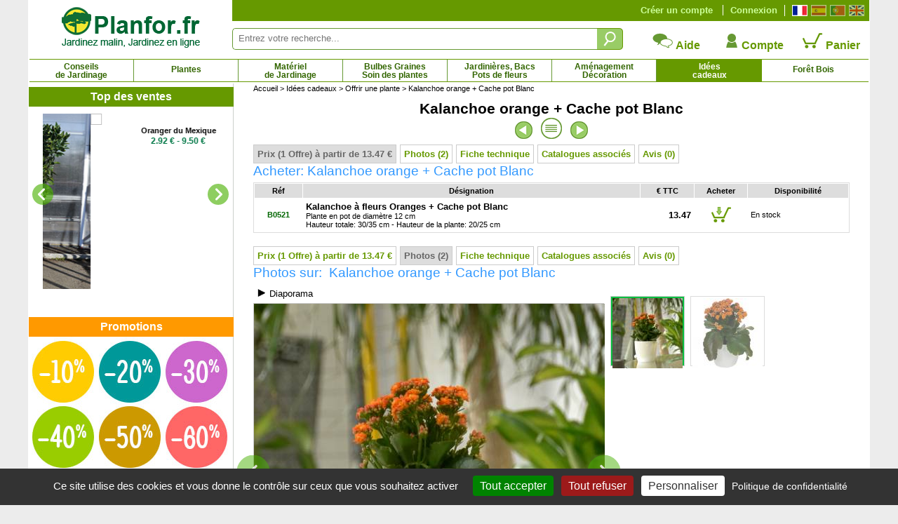

--- FILE ---
content_type: text/css
request_url: https://www.planfor.fr/Style/slick.css
body_size: 1041
content:
@charset "UTF-8";

.content_photo {
    margin: auto;
    padding: 30px;
}

.content_photo:after,
.buttons:after {
    clear: both;
    content: "";
    display: table;
}

/* Slider */
.slick-slider {
    position: relative;
    display: block;
    box-sizing: border-box;
    -moz-box-sizing: border-box;
    -webkit-touch-callout: none;
    -webkit-user-select: none;
    -khtml-user-select: none;
    -moz-user-select: none;
    -ms-user-select: none;
    user-select: none;
    -ms-touch-action: pan-y;
    touch-action: pan-y;
    -webkit-tap-highlight-color: transparent;
}

.slick-list {
    position: relative;
    overflow: hidden;
    display: block;
    margin: 0;
    padding: 0;
}

.slick-list:focus {
    outline: none;
}

.slick-loading .slick-list {
    background: #fff url("./ajax-loader.gif") center center no-repeat;
}

.slick-list.dragging {
    cursor: pointer;
    cursor: hand;
}

.slick-slider .slick-track {
    -webkit-transform: translate3d(0, 0, 0);
    -moz-transform: translate3d(0, 0, 0);
    -ms-transform: translate3d(0, 0, 0);
    -o-transform: translate3d(0, 0, 0);
    transform: translate3d(0, 0, 0);
}

.slick-track {
    position: relative;
    left: 0;
    top: 0;
    display: block;
}

.slick-track:before,
.slick-track:after {
    content: "";
    display: table;
}

.slick-track:after {
    clear: both;
}

.slick-loading .slick-track {
    visibility: hidden;
}

.slick-slide {
    float: left;
    height: 100%;
    min-height: 1px;
    display: none;
}

[dir="rtl"] .slick-slide {
    float: right;
}

.slick-slide img {
    display: block;
}

.slick-slide.slick-loading img {
    display: none;
}

.slick-slide.dragging img {
    pointer-events: none;
}

.slick-initialized .slick-slide {
    display: block;
}

.slick-loading .slick-slide {
    visibility: hidden;
}

.slick-vertical .slick-slide {
    display: block;
    height: auto;
    border: 1px solid transparent;
}

/* Icons */
/* @font-face { font-family: "slick"; src: url("./fonts/slick.eot"); src: url("./fonts/slick.eot?#iefix") format("embedded-opentype"), url("./fonts/slick.woff") format("woff"), url("./fonts/slick.ttf") format("truetype"), url("./fonts/slick.svg#slick") format("svg"); font-weight: normal; font-style: normal; }*/
/* Arrows */
.slick-prev,
.slick-next {
    position: absolute;
    display: block;
    height: 60px;
    width: 35px;
    line-height: 0;
    font-size: 0;
    cursor: pointer;
    background: transparent;
    color: transparent;
    top: 50%;
    margin-top: -10px;
    padding: 0;
    border: none;
    outline: none;
}

.slick-prev:hover,
.slick-prev:focus,
.slick-next:hover,
.slick-next:focus {
    outline: none;
    background: transparent;
    color: transparent;
}

.slick-prev:hover:before,
.slick-prev:focus:before,
.slick-next:hover:before,
.slick-next:focus:before {
    opacity: 1;
}

.slick-prev.slick-disabled:before,
.slick-next.slick-disabled:before {
    opacity: 0.25;
}

.slick-prev:before,
.slick-next:before {
    font-family: "slick";
    font-size: 20px;
    line-height: 1;
    color: white;
    opacity: 0.75;
    -webkit-font-smoothing: antialiased;
    -moz-osx-font-smoothing: grayscale;
}

.slick-prev {
    left: -25px;
}

[dir="rtl"] .slick-prev {
    left: auto;
    right: -25px;
}

.slick-prev:before {
    content: url("/Images/bg_diapo_left@2x.png");
}

[dir="rtl"] .slick-prev:before {
    content: url("/Images/bg_diapo_right@2x.png");
}

.slick-next {
    right: -25px;
}

[dir="rtl"] .slick-next {
    left: -25px;
    right: auto;
}

.slick-next:before {
    content: url("/Images/bg_diapo_right@2x.png");
}

[dir="rtl"] .slick-next:before {
    content: url("/Images/bg_diapo_left@2x.png");
}

/* Dots */
.slick-slider {
    margin: 0 auto 0;
}

.slick-dots {
    position: absolute;
    bottom: -30px;
    list-style: none;
    display: block;
    text-align: center;
    padding: 0;
    width: 100%;
    z-index: 50;
    margin-top: 0;
}

.slick-dots li {
    position: relative;
    display: inline-block;
    height: 10px;
    width: 10px;
    margin: 0 3px;
    padding: 0;
    cursor: pointer;
    background: #cecece;
    border-radius: 50px;
    box-shadow: inset 0 0 5px #9d9d9d;
}

.slick-dots li:hover {
    background: #b0ff61;
}

.slick-dots li button {
    border: 0;
    background: transparent;
    display: block;
    height: 20px;
    width: 20px;
    outline: none;
    line-height: 0;
    font-size: 0;
    color: transparent;
    padding: 5px;
    cursor: pointer;
}



.slick-dots li button:hover,
.slick-dots li button:focus {
    outline: none;
}

/* .slick-dots li button:hover:before,
.slick-dots li button:focus:before {
    opacity: 1;
} */

/* .slick-dots li button:before {
    position: absolute;
    top: 0;
    left: 0;
    content: "•";
    width: 20px;
    height: 20px;
    font-family: "slick";
    font-size: 6px;
    line-height: 20px;
    text-align: center;
    color: black;
    opacity: 0.25;
    -webkit-font-smoothing: antialiased;
    -moz-osx-font-smoothing: grayscale;
} */

.slick-dots li.slick-active {
    background: #1bd51b !important;
    box-shadow: inset 0 0 5px #e0ffce !important;
}
/* .slick-dots li.slick-active button:before {
    color: black;
    opacity: 0.75;
} */

/*# sourceMappingURL=slick.css.map */

--- FILE ---
content_type: text/css
request_url: https://www.planfor.fr/Refonte/css/produits-terre.css?date=2024_01_15_15_46
body_size: 396
content:
/* MENU PRODUIT DE NOTRE TERRE */
#produits-terre-famille{
width:220px;
margin-top:5px;
}
select{
font-size:8pt;
width:200px;
}

#produits-terre-edito{
float:right;
width:241px;
height:545px;
background-image:url('../img/accueils/design/edito-fond-bleu.gif');
background-repeat:no-repeat;
background-position:top;
overflow:hidden;
margin-bottom:6px;
margin-right:5px;
text-align:justify;
}
#produits-terre-edito-titre{
text-align:center;
font-weight:bold;
color:#06c;
padding-top:5px;
}
#produits-terre-edito p{
color:#036;
margin:0px;
margin-top:10px;
padding:0px;
padding-left:8px;
padding-right:8px;
}

/* ACCUEIL */
#produits-terre-image-haute{
float:left;
width:233px;
height:537px;
overflow:hidden;
margin-bottom:15px;
}
#produits-terre-image-haute-lien{
width:233px;
height:48px;
overflow:hidden;
background-image:url('../img/accueils/design/photo_haute_lien.jpg');
background-repeat:no-repeat;
background-position:top;
line-height:16px;
font-size:12pt;
font-weight:bold;
}
#produits-terre-image-carree{
float:left;
width:233px;
height:262px;
overflow:hidden;
line-height:16px;
font-size:12pt;
font-weight:bold;
margin-bottom:15px;
}
#produits-terre-image-carree-lien{
width:233px;
height:48px;
overflow:hidden;
background-image:url('../img/accueils/design/photo_carre_lien.jpg');
background-repeat:no-repeat;
background-position:top;
margin-top:0px;
}
#produits-terre-image-large{
float:left;
width:482px;
height:262px;
overflow:hidden;
line-height:16px;
font-size:12pt;
font-weight:bold;
margin-bottom:15px;
}
#produits-terre-image-large-lien{
width:489px;
height:48px;
overflow:hidden;
background-image:url('../img/accueils/design/photo_large_lien.jpg');
background-repeat:no-repeat;
background-position:top;
}
#produits-terre-image-carree div a img, #produits-terre-image-haute div a img, #produits-terre-image-large div a img{
vertical-align:bottom;
}

.produits-terre-actu-01{
color:#39f;
margin-right:15px;
}
.produits-terre-actu-01 a, .produits-terre-actu-01 a:hover{
color:#39f;
}
.produits-terre-actu-02{
color:#39f;
margin-right:10px;
}
.produits-terre-actu-02 a, .produits-terre-actu-02 a:hover{
color:#39f;
}
.produits-terre-actu-03{
color:#39f;
margin-right:15px;
}
.produits-terre-actu-03 a, .produits-terre-actu-03 a:hover{
color:#39f;
}
.produits-terre-actu-04{
color:#39f;
margin-right:10px;
}
.produits-terre-actu-04 a, .produits-terre-actu-04 a:hover{
color:#39f;
}

.produits-terre-produit-01{
color:#060;
margin-right:15px;
}
.produits-terre-produit-01 a, .produits-terre-produit-01 a:hover{
color:#060;
}
.produits-terre-produit-02{
color:#060;
margin-right:15px;
}
.produits-terre-produit-02 a, .produits-terre-produit-02 a:hover{
color:#060;
}
.produits-terre-produit-03{
color:#060;
margin-right:5px;
}
.produits-terre-produit-03 a, .produits-terre-produit-03 a:hover{
color:#060;
}
.produits-terre-produit-04{
color:#060;
margin-right:15px;
}
.produits-terre-produit-04 a, .produits-terre-produit-04 a:hover{
color:#060;
}
.produits-terre-produit-05{
color:#060;
margin-right:15px;
}
.produits-terre-produit-05 a, .produits-terre-produit-05 a:hover{
color:#060;
}
.produits-terre-produit-06{
color:#060;
margin-right:5px;
}
.produits-terre-produit-06 a, .produits-terre-produit-06 a:hover{
color:#060;
}
.produits-terre-produit-07{
color:#060;
margin-right:5px;
}
.produits-terre-produit-07 a, .produits-terre-produit-07 a:hover{
color:#060;
}
.produits-terre-produit-08{
color:#060;
margin-right:15px;
}
.produits-terre-produit-08 a, .produits-terre-produit-08 a:hover{
color:#060;
}
.produits-terre-produit-09{
color:#060;
margin-right:15px;
}
.produits-terre-produit-09 a, .produits-terre-produit-09 a:hover{
color:#060;
}
.produits-terre-produit-10{
color:#060;
margin-right:5px;
}
.produits-terre-produit-10 a, .produits-terre-produit-10 a:hover{
color:#060;
}
.produits-terre-lien-simple{padding-top:10px;}

--- FILE ---
content_type: text/javascript
request_url: https://www.planfor.fr/Javascript/gallery-min.js
body_size: 2543
content:
function removeFirstChild(e){if(null!=e){let l=e.children;null!=l&&l.length>0&&e.removeChild(l[0])}}function keepOnlyLastChild(e){if(null!=e&&null!=e.children&&e.children.length>1)for(;e.children.length>1;)e.removeChild(e.children[0])}function fadeFirstChild(e){try{if(null!=e){let l=e.children;null!=l&&l.length>0&&l[0].classList.add("fading")}}catch(e){}}const _GALLERY={selected_image_index:0,current_index:1,number_of_images:0,can_change_image:!0,images:[],recovery_time:100,diaporama_is_playing:!1,diaporama_delay:2500,diaporama_handler:null,extended_gallery:!1,viewer_is_closed:!0,viewer_is_closing:!1,changeGallerySelectedImage(e){e.stopPropagation(),_GALLERY.selected_image_index!=Number(this.dataset.index)&&_GALLERY.can_change_image&&(_GALLERY.selected_image_index=Number(this.dataset.index),_GALLERY.restartRecoveryTimer(),_GALLERY.markThumbnailAsSelected(),_GALLERY.displaySelectedImage())},restartRecoveryTimer(){_GALLERY.can_change_image&&(_GALLERY.can_change_image=!1,setTimeout((()=>{_GALLERY.can_change_image=!0}),_GALLERY.recovery_time))},displaySelectedImage(){let e=document.createElement("img");e.src=_GALLERY.images[_GALLERY.selected_image_index].image_hd_src,e.alt=_GALLERY.images[_GALLERY.selected_image_index].image_hd_alt,e.width=500,e.height=500,e.classList.add("spawning"),e.classList.add("gallery_index_"+_GALLERY.current_index),_GALLERY.fadeOldImage(),_GALLERY.updateCaption();let l=document.querySelector("#gallery_main_photo_content");if(null==l)return;l.appendChild(e),l.style.backgroundImage="url('"+_GALLERY.images[_GALLERY.selected_image_index].image_originale+"')";let t=document.querySelector("#gallery_image_viewer_image");null!=t&&(t.src=_GALLERY.images[_GALLERY.selected_image_index].image_originale,t.alt=_GALLERY.images[_GALLERY.selected_image_index].image_hd_alt),setTimeout((()=>{let e=document.querySelector("#gallery_main_photo_content .spawning");null!=e&&e.classList.remove("spawning")}),5)},updateCaption(){let e=document.querySelector("#gallery_main_caption");null!=e&&(e.innerHTML=`\n            <strong style="display: block">${_GALLERY.images[_GALLERY.selected_image_index].caption.title}</strong>\n            <p style="display: block">${_GALLERY.images[_GALLERY.selected_image_index].caption.desc}</p>\n            ${_GALLERY.images[_GALLERY.selected_image_index].caption.autre}\n        `)},removeOldImage(){let e=document.querySelector("#gallery_main_photo_content");null!=e&&removeFirstChild(e)},removeOldImages(){let e=document.querySelector("#gallery_main_photo_content");null!=e&&keepOnlyLastChild(e)},fadeOldImage(){if(null==document.querySelector("#gallery_main_photo_content"))return;let e=".gallery_index_"+(_GALLERY.current_index-1),l=document.querySelector(e);null!=l&&(l.classList.add("fading"),setTimeout((()=>{let l=document.querySelector(e);null!=l&&l.remove()}),1e3)),_GALLERY.current_index++},markThumbnailAsSelected(){let e=document.querySelectorAll("#gallery_wrapper .gallery-thumbnail.selected");null!=e&&e.length>0&&e.forEach((e=>{e.classList.remove("selected")}));let l=document.querySelector("#gallery_wrapper #gallery_thumbnail_"+_GALLERY.selected_image_index);null!=l&&l.classList.add("selected")},nextImage(){_GALLERY.can_change_image&&_GALLERY.number_of_images>1&&(_GALLERY.selected_image_index+1<_GALLERY.number_of_images?_GALLERY.selected_image_index+=1:_GALLERY.selected_image_index=0,_GALLERY.restartRecoveryTimer(),_GALLERY.markThumbnailAsSelected(),_GALLERY.displaySelectedImage())},prevImage(){_GALLERY.can_change_image&&_GALLERY.number_of_images>1&&(_GALLERY.selected_image_index-1>=0?_GALLERY.selected_image_index-=1:_GALLERY.selected_image_index=_GALLERY.number_of_images-1,_GALLERY.restartRecoveryTimer(),_GALLERY.markThumbnailAsSelected(),_GALLERY.displaySelectedImage())},playDiaporama(){if(null==_GALLERY.diaporama_handler){_GALLERY.diaporama_is_playing=!0;let e=document.querySelector("#gallery_diaporama_play_button");null!=e&&e.classList.add("d-none");let l=document.querySelector("#gallery_diaporama_pause_button");null!=l&&l.classList.remove("d-none"),_GALLERY.diaporama_handler=setInterval((()=>{_GALLERY.nextImage()}),_GALLERY.diaporama_delay)}},pauseDiaporama(){if(null!=_GALLERY.diaporama_handler){_GALLERY.diaporama_is_playing=!1;let e=document.querySelector("#gallery_diaporama_play_button"),l=document.querySelector("#gallery_diaporama_pause_button");null!=l&&l.classList.add("d-none"),null!=e&&e.classList.remove("d-none"),clearInterval(_GALLERY.diaporama_handler),_GALLERY.diaporama_handler=null}},open_image_viewer(){let e=document.getElementById("gallery_image_viewer");null!=e&&_GALLERY.viewer_is_closed&&(e.classList.remove("d-none"),_GALLERY.viewer_is_closed=!1)},close_image_viewer(e=null){if(null!=e){let l=e.target;if("gallery_image_viewer"!=l.id&&"gallery_image_viewer_close_button"!=l.id)return}let l=document.getElementById("gallery_image_viewer");null==l||_GALLERY.viewer_is_closing||(_GALLERY.viewer_is_closing=!0,l.classList.add("closing"),setTimeout((()=>{_GALLERY.viewer_is_closed=!0,_GALLERY.viewer_is_closing=!1,l.classList.add("d-none"),l.classList.remove("closing")}),400))},zoom_hover(e){let l=e.currentTarget;e.offsetX?offsetX=e.offsetX:offsetX=e.touches[0].pageX,e.offsetY?offsetY=e.offsetY:offsetX=e.touches[0].pageX,x=offsetX/l.offsetWidth*100,y=offsetY/l.offsetHeight*100,l.style.backgroundPosition=x+"% "+y+"%"}};$((function(){var e="Image",l="Diaporama",t="Activer le défilement automatique des images",a="Pause",i="Arrêter le défilement automatique des images",n="Précédent",r="Image précédente",o="Suivant",_="Image suivante",d="Fermer l'aperçu",c=document.querySelectorAll("#thumbs01 li");if(null!=c&&c.length>0){_GALLERY.number_of_images=c.length,_GALLERY.extended_gallery=_GALLERY.number_of_images>15;var s=[];c.forEach(((e,l)=>{let t=e.querySelector("img"),a=e.querySelector(".caption"),i=document.createElement("img");i.src=e.querySelector("a").href,i.alt=t.alt,i.width=500,i.height=500;let n=e.querySelector(".thumb");n=null!=n?window.location.origin+"/"+n.dataset.original:i.src,0==l&&i.classList.add("gallery_index_0");let r=a.querySelector(".image-title"),o=a.querySelector(".image-desc"),_=a.querySelector(".download"),d={title:t.alt,image:t.outerHTML,image_hd:i.outerHTML,image_hd_src:i.src,image_hd_alt:i.alt,image_originale:n,caption:{title:null!=r?r.textContent:"",desc:null!=o?o.textContent:"",autre:null!=_?_.innerHTML:""}};s.push(d),_GALLERY.images.push(d)}));var g=document.querySelector("#gallery_wrapper"),m="",u=null;if(_GALLERY.extended_gallery){m='<div id="gallery_photo_grid"><ul>',u='<div id="gallery_photo_grid_extended"><ul>';for(let l=0;l<s.length;l++){const t=s[l],a=0==l?"selected":"";l<15?null!=t.caption.desc&&""!=t.caption.desc?m+=`<li id="gallery_thumbnail_${l}" class="gallery-thumbnail ${a}" data-index="${l}" title="${t.title} - ${t.caption.desc} - ${e} ${l+1}" aria-controls="gallery_main_photo">${t.image}</li>`:m+=`<li id="gallery_thumbnail_${l}" class="gallery-thumbnail ${a}" data-index="${l}" title="${t.title} - ${e} ${l+1}" aria-controls="gallery_main_photo">${t.image}</li>`:null!=t.caption.desc&&""!=t.caption.desc?u+=`<li id="gallery_thumbnail_${l}" class="gallery-thumbnail ${a}" data-index="${l}" title="${t.title} - ${t.caption.desc} - ${e} ${l+1}" aria-controls="gallery_main_photo">${t.image}</li>`:u+=`<li id="gallery_thumbnail_${l}" class="gallery-thumbnail ${a}" data-index="${l}" title="${t.title} - ${e} ${l+1}" aria-controls="gallery_main_photo">${t.image}</li>`}m+="</ul></div>",u+="</ul></div>"}else m='<div id="gallery_photo_grid"><ul>',s.forEach(((l,t)=>{let a=0==t?"selected":"";null!=l.caption.desc&&""!=l.caption.desc?m+=`<li id="gallery_thumbnail_${t}" class="gallery-thumbnail ${a}" data-index="${t}" title="${l.title} - ${l.caption.desc} - ${e} ${t+1}" aria-controls="gallery_main_photo">${l.image}</li>`:m+=`<li id="gallery_thumbnail_${t}" class="gallery-thumbnail ${a}" data-index="${t}" title="${l.title} - ${e} ${t+1}" aria-controls="gallery_main_photo">${l.image}</li>`})),m+="</ul></div>";var L=`\n        <div id="gallery">\n            <div id="gallery_viewer">\n                <div id="gallery_controls">\n                <div id="diaporama">\n                    <button id="gallery_diaporama_play_button" aria-controls="gallery_main_photo" title="${t}">&#11208; ${l}</button>\n                    <button id="gallery_diaporama_pause_button" aria-controls="gallery_main_photo" class="d-none" title="${i}">&#x23F8; ${a}</button>\n                </div>\n                <div id="gallery_controls_prev_next" class="d-none">\n                    <button id="gallery_prev_button" title="${r}" aria-controls="gallery_main_photo">&lsaquo; ${n}</button>\n                    <button id="gallery_next_button" title="${_}" aria-controls="gallery_main_photo">${o} &rsaquo;</button>\n                </div>\n                </div>\n                <figure id="gallery_main_photo" title="${s[0].title}" aria-label="${s[0].title}" aria-describedby="gallery_main_caption">\n                    <button id="gallery_main_photo_content_prev_button" title="${r}">\n                        <svg width="32px" height="32px" stroke-width="2.5" viewBox="0 0 24 24" fill="none"><path d="M15 6L9 12L15 18" stroke="#ffffff" stroke-width="2.6" stroke-linecap="round" stroke-linejoin="round"></path></svg>\n                    </button>\n                    <button id="gallery_main_photo_content_next_button" title="${_}">\n                        <svg width="32px" height="32px" stroke-width="2.5" viewBox="0 0 24 24" fill="none"><path d="M9 6L15 12L9 18" stroke="#ffffff" stroke-width="2.6" stroke-linecap="round" stroke-linejoin="round"></path></svg>\n                    </button>\n                    <div id="gallery_main_photo_content" style="background-image: url(${s[0].image_originale});">\n                        ${s[0].image_hd}\n                    </div>\n                    <figcaption id="gallery_main_caption">\n                        <strong style="display: block">${s[0].caption.title}</strong>\n                        <p style="display: block">${s[0].caption.desc}</p>\n                        ${s[0].caption.autre}\n                    </figcaption>\n                </figure>\n            </div>\n            ${m}\n        </div>`;null!=u&&u.length>0&&(L+=u),L+=`\n        <div id="gallery_image_viewer" role="dialog" class="d-none">\n            <div id="gallery_image_viewer_wrapper">\n                <button id="gallery_image_viewer_close_button" title="${d}">\n                    <svg width="40px" height="40px" stroke-width="3" viewBox="0 0 24 24" fill="none"><path d="M6.75827 17.2426L12.0009 12M17.2435 6.75736L12.0009 12M12.0009 12L6.75827 6.75736M12.0009 12L17.2435 17.2426" stroke="#ffffff" stroke-width="3" stroke-linecap="round" stroke-linejoin="round"></path></svg>\n                </button>\n                <button id="gallery_image_viewer_prev_button" title="${r}">\n                    <svg width="32px" height="32px" stroke-width="2.5" viewBox="0 0 24 24" fill="none"><path d="M15 6L9 12L15 18" stroke="#ffffff" stroke-width="2.6" stroke-linecap="round" stroke-linejoin="round"></path></svg>\n                </button>\n                <button id="gallery_image_viewer_next_button" title="${_}">\n                    <svg width="32px" height="32px" stroke-width="2.5" viewBox="0 0 24 24" fill="none"><path d="M9 6L15 12L9 18" stroke="#ffffff" stroke-width="2.6" stroke-linecap="round" stroke-linejoin="round"></path></svg>\n                </button>\n                <div id="gallery_image_viewer_content">\n                    <img id="gallery_image_viewer_image" src="${s[0].image_originale}" alt="${s[0].image_hd_alt}">\n                </div>\n            </div>\n        </div>`,g.innerHTML=L;let p=document.querySelectorAll(".gallery-thumbnail");null!=p&&p.length>0&&p.forEach((e=>{e.addEventListener("click",_GALLERY.changeGallerySelectedImage,!0)}));let y=document.querySelector("#gallery_main_photo_content");null!=y&&(y.addEventListener("click",_GALLERY.nextImage,!0),y.addEventListener("mousemove",_GALLERY.zoom_hover,!0));let h=document.querySelector("#gallery_main_photo_content_prev_button");null!=h&&h.addEventListener("click",_GALLERY.prevImage,!0);let v=document.querySelector("#gallery_main_photo_content_next_button");null!=v&&v.addEventListener("click",_GALLERY.nextImage,!0);let E=document.querySelector("#gallery_prev_button");null!=E&&E.addEventListener("click",_GALLERY.prevImage,!0);let f=document.querySelector("#gallery_next_button");null!=f&&f.addEventListener("click",_GALLERY.nextImage,!0);let A=document.querySelector("#gallery_diaporama_play_button");null!=A&&A.addEventListener("click",_GALLERY.playDiaporama,!0);let R=document.querySelector("#gallery_diaporama_pause_button");null!=R&&R.addEventListener("click",_GALLERY.pauseDiaporama,!0);let Y=document.querySelector("#gallery_image_viewer");null!=Y&&Y.addEventListener("click",_GALLERY.close_image_viewer,!0);let G=document.querySelector("#gallery_image_viewer_close_button");null!=G&&G.addEventListener("click",_GALLERY.close_image_viewer(null),!0);let b=document.querySelector("#gallery_image_viewer_prev_button");null!=b&&b.addEventListener("click",_GALLERY.prevImage,!0);let $=document.querySelector("#gallery_image_viewer_next_button");null!=$&&$.addEventListener("click",_GALLERY.nextImage,!0)}}));

--- FILE ---
content_type: text/javascript
request_url: https://www.planfor.fr/Javascript/livesearch.js
body_size: 1297
content:
var xmlhttp;
var currSearch;
function showResult(str,idsearch,lang)
{
currSearch = idsearch;

longueur = document.formulaire22.elements['motclef'].value.length;
if (longueur<=1)
{
	document.getElementById(currSearch).innerHTML="";
	document.getElementById(currSearch).style.border="0px";
	document.getElementById(currSearch).style.backgroundColor="transparent";
	return;
}

xmlhttp=GetXmlHttpObject()
if (xmlhttp==null)
  {
  alert ("Your browser does not support XML HTTP Request");
  return;
  }
//alert("valueResult "+str.value);
var url="livesearch.php";
url=url+"?q="+str.value;
url=url+"&t="+str.name;
url=url+"&lg="+lang;
//url=url+"&sid="+Math.random();
xmlhttp.onreadystatechange=stateChanged ;
xmlhttp.open("GET",url,true);
xmlhttp.send(null);
}

function showMoteur(str,idsearch,lang)
{
currSearch = idsearch;

longueur = document.formulaire23.elements['motclef'].value.length;
//alert("showmoteur "+longueur);
if (longueur<=1)
{
	document.getElementById(currSearch).innerHTML="";
	document.getElementById(currSearch).style.border="0px";
	document.getElementById(currSearch).style.backgroundColor="transparent";
	return;
}

xmlhttp=GetXmlHttpObject()
if (xmlhttp==null)
  {
  alert ("Your browser does not support XML HTTP Request");
  return;
  }
//alert("valueMoteur "+str.value);
var url="livesearch2.php";
url=url+"?q="+str.value;
url=url+"&t="+str.name;
url=url+"&lg="+lang;
//url=url+"&sid="+Math.random();
//alert(url);
xmlhttp.onreadystatechange=stateChanged2 ;
xmlhttp.open("GET",url,true);
xmlhttp.send(null);
}

function stateChanged()
{
if (xmlhttp.readyState==4)
  {
  document.getElementById(currSearch).innerHTML='<a href="javascript:;" onclick="hideLivesearch();" class="closelivesearch">&nbsp;</a>';
  document.getElementById(currSearch).innerHTML+=xmlhttp.responseText;
  document.getElementById(currSearch).style.border="1px solid #A5ACB2";
  document.getElementById(currSearch).style.backgroundColor="#ffffff";
  }
}

function stateChanged2()
{
if (xmlhttp.readyState==4)
  {
	var txt = xmlhttp.responseText;
	var tab = txt.split('|');
	//alert("Lg = "+tab[3].length);
	   
	document.formulaire23.elements['premtheme'].value = tab[0];
	document.formulaire23.elements['premproduit'].value = tab[1];
	document.formulaire23.elements['totd'].value = tab[2];
	
    if (tab[3].length!=2)
    {
    	document.getElementById(currSearch).innerHTML='<a href="javascript:;" onclick="hideLivesearch();" class="closelivesearch">&nbsp;</a>';
    	//document.getElementById(currSearch).innerHTML+=xmlhttp.responseText;
    	document.getElementById(currSearch).innerHTML+=tab[3];
    	document.getElementById(currSearch).style.border="1px solid #A5ACB2";
    	document.getElementById(currSearch).style.backgroundColor="#E7FFCF";
    }
    else
    {
    	document.getElementById(currSearch).innerHTML="";
    	document.getElementById(currSearch).style.border="0px";
    	document.getElementById(currSearch).style.backgroundColor="transparent";
    }
  }
}

function GetXmlHttpObject()
{
if (window.XMLHttpRequest)
  {
  // code for IE7+, Firefox, Chrome, Opera, Safari
  return new XMLHttpRequest();
  }
if (window.ActiveXObject)
  {
  // code for IE6, IE5
  return new ActiveXObject("Microsoft.XMLHTTP");
  }
return null;
}

function hideLivesearch()
{
 document.getElementById(currSearch).innerHTML="";
 document.getElementById(currSearch).style.border="0px";
 document.getElementById(currSearch).style.backgroundColor="transparent";
}

function assignRubrique(id,string)
{
 document.formulaire.elements['rub'].value = string;
 document.formulaire.elements['rubrique'].value = id;
 hideLivesearch();
}

function assignProspect(id,string)
{
 document.formulaire.elements['prospect_email'].value = string;
 //document.formulaire.elements['prospect_id'].value = id;
 //document.getElementById('prospectok').innerHTML ='<img src="../Images/Icone/check-vert.gif" />';
 hideLivesearch();
}

function assignProduit(id,string)
{
 //document.formulaire22.elements['motclef'].value = string;
 document.formulaire22.elements['noprod'].value = id;
 //document.getElementById('prospectok').innerHTML ='<img src="../Images/Icone/check-vert.gif" />';
 hideLivesearch();
 //permet de valider le formulaire sur le click du produit
 document.formulaire22.submit();
}

function assignProduit2(id,string)
{
 document.formulaire23.elements['noprod'].value = id;
 document.formulaire23.elements['action'].value = "fiche_produit";
 document.formulaire23.elements['motclef'].value = '';
 hideLivesearch();
 //permet de valider le formulaire sur le click du produit
 document.formulaire23.submit();
}

function assignCatalogue(id,string)
{
 document.formulaire23.elements['catalogue'].value = id;
 document.formulaire23.elements['motclef'].value = '';
 hideLivesearch();
 //permet de valider le formulaire sur le click du produit
 document.formulaire23.submit();
}

function assignFamjard(id,string)
{
 document.formulaire23.elements['famjard_famille'].value = "F"+id;
 document.formulaire23.elements['motclef'].value = '';
 hideLivesearch();
 //permet de valider le formulaire sur le click du produit
 document.formulaire23.submit();
}

function assignTheme(id,string)
{
	//alert("theme "+string);
 document.formulaire23.elements['action'].value = "accueil";
 document.formulaire23.elements['motclef'].value = '';
 document.formulaire23.elements['centre'].value = string;
 hideLivesearch();
 //permet de valider le formulaire sur le click du produit
 document.formulaire23.submit();
}

function assignConseil(id,string)
{
	//alert("theme "+string);
 document.formulaire23.elements['action'].value = "conseil";
 document.formulaire23.elements['motclef'].value = '';
 document.formulaire23.elements['page'].value = string;
 hideLivesearch();
 //permet de valider le formulaire sur le click du produit
 document.formulaire23.submit();
}
function lancerRequete(requete,methode)
{
    if (window.XMLHttpRequest)
    {
        xhr_object = new XMLHttpRequest();
        xhr_object.open(methode, requete, true);
        xhr_object.send(null);
        xhr_object.onreadystatechange = function()
        {
            if(xhr_object.readyState == 4)
            {
                alert(xhr_object.responseText);
            }
        }
    }
    else if(window.ActiveXObject)
    {
        xhr_object = new ActiveXObject("Microsoft.XMLHTTP");
        xhr_object.open(methode, requete, true);
        xhr_object.send(null);
        if(xhr_object.readyState == 4)
        {
            alert(xhr_object.responseText);
        }
    }
    else
    {
        alert('Votre navigateur ne supporte pas les objets XMLHTTPRequest...');
        return(false);
    }
}

function new_xhr(){

var xhr_object = null;

if(window.XMLHttpRequest) // Firefox et autres

   xhr_object = new XMLHttpRequest();

else if(window.ActiveXObject){ // Internet Explorer

   try {

            xhr_object = new ActiveXObject("Msxml2.XMLHTTP");

        } catch (e) {

            xhr_object = new ActiveXObject("Microsoft.XMLHTTP");

        }

}

else { // XMLHttpRequest non supporté par le navigateur

   alert("Votre navigateur ne supporte pas les objets XMLHTTPRequest...");

   xhr_object = false;

}

return xhr_object;

}


function change_var() {

var xhr2 = new_xhr();//On crée un nouvel objet XMLHttpRequest

xhr2.open("GET", "majSession.php?", false);//Appel du fichier externe

xhr2.send();

}